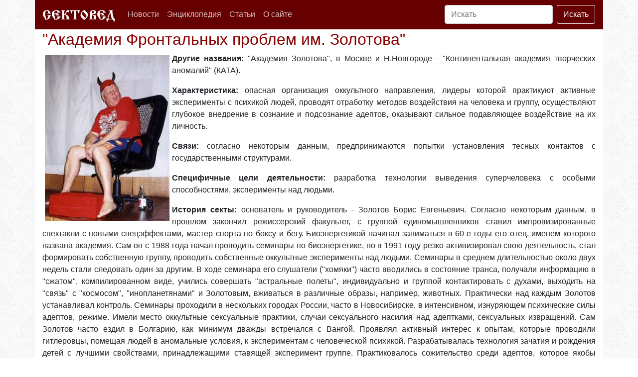

--- FILE ---
content_type: text/html
request_url: http://sektoved.ru/encyclopedia/57
body_size: 5417
content:
<!DOCTYPE html>
<html lang="ru" class="h-100">
<head>
    <meta http-equiv="Content-Type" content="text/html; charset=utf-8">
    <html prefix="og: http://ogp.me/ns#">
    <meta http-equiv="X-UA-Compatible" content="IE=edge">
    <meta name="viewport" content="width=device-width,initial-scale=1"/>
    <meta name="theme-color" content="#563d7c">
    <title>&quot;Академия Фронтальных проблем им. Золотова&quot;</title>
    <meta name="keywords" content="золотов секта академия фронтальных проблем энергетика эзотерика">
    <meta name="description" content="">
    <link rel="stylesheet" href="http://sektoved.ru/css/bootstrap.min.css">
    <link rel="stylesheet" href="http://sektoved.ru/css/sektoved.css">
    <!--[if lt IE 9]>
    <script src="https://oss.maxcdn.com/html5shiv/3.7.2/html5shiv.min.js"></script>
    <script src="https://oss.maxcdn.com/respond/1.4.2/respond.min.js"></script>
    <![endif]-->
    <meta property="og:title" content="&quot;Академия Фронтальных проблем им. Золотова&quot;" />
    <meta property="og:type" content="article" />
    <meta property="og:url" content="http://sektoved.ru/encyclopedia/57" />
    <meta property="og:image" content="http://sektoved.ru/img/skv.jpg" />
    <meta property="og:description" content="Опасная организация оккультного направления, лидеры которой практикуют активные эксперименты с психикой людей, проводят отработку методов воздействия на человека и группу, осуществляют глубокое внедрение в сознание и подсознание адептов, оказывают сильное подавляющее воздействие на их личность." />
    <meta property="og:site_name" content="Sektoved.ru" />
<!-- Yandex.Metrika counter -->
<script type="text/javascript" >
   (function(m,e,t,r,i,k,a){m[i]=m[i]||function(){(m[i].a=m[i].a||[]).push(arguments)};
   m[i].l=1*new Date();
   for (var j = 0; j < document.scripts.length; j++) {if (document.scripts[j].src === r) { return; }}
   k=e.createElement(t),a=e.getElementsByTagName(t)[0],k.async=1,k.src=r,a.parentNode.insertBefore(k,a)})
   (window, document, "script", "https://mc.yandex.ru/metrika/tag.js", "ym");

   ym(95505733, "init", {
        clickmap:true,
        trackLinks:true,
        accurateTrackBounce:true
   });
</script>
<noscript><div><img src="https://mc.yandex.ru/watch/95505733" style="position:absolute; left:-9999px;" alt="" /></div></noscript>
<!-- /Yandex.Metrika counter -->
</head>
<body class="d-flex flex-column h-100">
<header>
    <!-- Fixed navbar -->
    <nav class="navbar container navbar-expand-md navbar-skv fixed-top bg-skv">
        <a class="navbar-brand" href="http://sektoved.ru/" title="Сайт о сектах, лжеучениях, и деструктивных культах"><img src="http://sektoved.ru/img/logo.gif" alt="Сайт о сектах, лжеучениях, и деструктивных культах" title="Сайт о сектах, лжеучениях, и деструктивных культах"></a>
        <button class="navbar-toggler" type="button" data-toggle="collapse" data-target="#navbarCollapse" aria-controls="navbarCollapse" aria-expanded="false" aria-label="Toggle navigation">
            <span class="navbar-toggler-icon"></span>
        </button>
        <div class="collapse navbar-collapse" id="navbarCollapse">
            <ul class="navbar-nav mr-auto">
                <li class="nav-item">
                    <a class="nav-link" href="http://sektoved.ru/">Новости<span class="sr-only">текущая</span></a>
                </li>
                <li class="nav-item">
                    <a class="nav-link" href="http://sektoved.ru/encyclopedia/">Энциклопедия</a>
                </li>
                <li class="nav-item">
                    <a class="nav-link" href="http://sektoved.ru/articles/">Статьи</a>
                </li>
                <li class="nav-item">
                    <a class="nav-link" href="http://sektoved.ru/about/">О сайте</a>
                </li>
            </ul>
            <form class="form-inline mt-2 mt-md-0" action="http://sektoved.ru/search.php">
                <input class="form-control mr-sm-2" type="text" placeholder="Искать" aria-label="Search" name="search">
                <button class="btn btn-outline-skv my-2 my-sm-0" type="submit">Искать</button>
            </form>
        </div>
    </nav>
</header>

<!-- Begin page content -->
<main role="main" class="flex-shrink-0">
    <div class="container">
        <h1 id="pagename">&quot;Академия Фронтальных проблем им. Золотова&quot;</h1>
<div class="content"><p align="justify"><img height="333" alt="Б. Е. Золотов" hspace="5" width="250" align="left" vspace="5" src="/files/Image/ENC_zolotov2.jpg" /><strong>Другие названия:</strong> &quot;Академия Золотова&quot;, в Москве и Н.Новгороде - &quot;Континентальная академия творческих аномалий&quot; (КАТА).</p>
<p align="justify"><strong>Характеристика:</strong> опасная организация оккультного направления, лидеры которой практикуют активные эксперименты с психикой людей, проводят отработку методов воздействия на человека и группу, осуществляют глубокое внедрение в сознание и подсознание адептов, оказывают сильное подавляющее воздействие на их личность.</p>
<p align="justify"><strong>Связи:</strong> согласно некоторым данным, предпринимаются попытки установления тесных контактов с государственными структурами.</p>
<p align="justify"><strong>Специфичные цели деятельности:</strong> разработка технологии выведения суперчеловека с особыми способностями, эксперименты над людьми.</p>
<p align="justify"><strong>История секты:</strong> основатель и руководитель - Золотов Борис Евгеньевич. Согласно некоторым данным, в прошлом закончил режиссерский факультет, с группой единомышленников ставил импровизированные спектакли с новыми спецэффектами, мастер спорта по боксу и бегу. Биоэнергетикой начинал заниматься в 60-е годы его отец, именем которого названа академия. Сам он с 1988 года начал проводить семинары по биоэнергетике, но в 1991 году резко активизировал свою деятельность, стал формировать собственную группу, проводить собственные оккультные эксперименты над людьми. Семинары в среднем длительностью около двух недель стали следовать один за другим. В ходе семинара его слушатели (&quot;хомяки&quot;) часто вводились в состояние транса, получали информацию в &quot;сжатом&quot;, компилированном виде, учились совершать &quot;астральные полеты&quot;, индивидуально и группой контактировать с духами, выходить на &quot;связь&quot; с &quot;космосом&quot;, &quot;инопланетянами&quot; и Золотовым, вживаться в различные образы, например, животных. Практически над каждым Золотов устанавливал контроль. Семинары проходили в нескольких городах России, часто в Новосибирске, в интенсивном, изнуряющем психические силы адептов, режиме. Имели место оккультные сексуальные практики, случаи сексуального насилия над адептками, сексуальных извращений. Сам Золотов часто ездил в Болгарию, как минимум дважды встречался с Вангой. Проявлял активный интерес к опытам, которые проводили гитлеровцы, помещая людей в аномальные условия, к экспериментам с человеческой психикой. Разрабатывалась технология зачатия и рождения детей с лучшими свойствами, принадлежащими ставящей эксперимент группе. Практиковалось сожительство среди адептов, которое якобы способствовало освобождению скрытых возможностей. У адептов формировалась ярко выраженная зависимость от семинаров, от личности Золотова. Многим женщинам внушалось чувство полной покорности во всех отношениях Золотову и его ближайшим помощникам. Известно, что у немногих &quot;упрямившихся&quot; начинались сильные боли в области живота, которые проходили после того, как женщина &quot;смирялась&quot;.</p>
<p align="justify">В Новосибирске существует деканат (актив) академии, проводящий достаточно активно в жизнь идей и практики Золотова. Реальная численность адептов и &quot;филиалов&quot; академии в настоящее время неизвестна. Академия не афиширует свою деятельность, вовлекая в свои ряды новых членов в результате непосредственных контактов, в ходе лекций и семинаров. Есть отделения в Москве, Н.Новгороде, С.-Петербурге.</p>
<p align="justify"><strong>Доктрина:</strong> синкретическое учение содержит типичные для оккультных групп &quot;Новой эры&quot; положения, проповедующие единство всех религий и развитие сверхспособностей у человека, с некоторым акцентом на групповые практики, как средство единения. Наиболее удобный путь к совершенству и к овладению силами мира лежит, естественно, через следование и подчинение Золотову, принятие его учения. Поддерживаются слухи о многократном посещении Земли инопланетянами.</p>
<p align="justify"><img height="450" alt="BEZ - Б. Е. Золотов" hspace="5" width="338" align="right" vspace="5" border="1" src="/files/Image/ENC_zolotov1.jpg" />Стихи Б.Е.Золотова (названные &laquo;стихи БЕЗавтора&raquo; &ndash; с официального сайта &laquo;Доходяги&raquo; &laquo;Международной академии фронтальных проблем&raquo;:</p>
<p align="justify"><strong>Простой, как трусики за 60 копеек</strong></p>
<p align="justify"><em>Лапшу развесил я сушиться <br />
На ветви верущих ушей. <br />
Теперь во время надо &hellip;смыться, <br />
Пока не вытолкнут взашей&hellip; <br />
<br />
Не надо идолов Вам строить. <br />
Не надо верить в лжебогов. <br />
Не так уж плохо мир устроен. <br />
Но жить я в мире не готов&hellip; <br />
<br />
Я не умею верить в бога. <br />
Я не умею верить в Вас. <br />
Ведь я простой! Не недотрога. <br />
Ну, подойди скорей! ..Сейчас! <br />
<br />
Я всё воюю сам с собою. <br />
Я бьюсь с Тобой, я бьюсь с судьбой. <br />
Приспичило мне стать героем&hellip; <br />
Хочу я власти над&hellip;собой! <br />
<br />
Я стать царём хочу над жопой, <br />
Ушами, пузом, и лицом. <br />
Мне надоело быть холопом. <br />
Хочу быть петухом с яйцом! <br />
</em></p></div>


        <br><br>
        <!--iframe src="https://yoomoney.ru/quickpay/fundraise/button?billNumber=lfsAdwLj4QM.231025&" width="330" height="50" frameborder="0" allowtransparency="true" scrolling="no"></iframe-->
    </div>
</main>



<footer class="footer mt-auto py-3">
    <div class="container">
      <div class="row">
        <div class="col-md-4"><span class="text-muted">&copy; Сектовед.ру</span></div>
        <div class="col-md-4">
<!--span style="display:none"><a href="http://ru.hristianstvo.ru/?from=9149"><img
src="http://ru.hristianstvo.ru/images/ru-88x31-brown1.gif"
title="Православное христианство" width="88" height="31" alt=""></a>
<a href="http://www.yandex.ru/cy?base=0&host=sektoved.ru"> <img src="http://www.yandex.ru/cycounter?sektoved.ru" width="88" height="31" alt="Яндекс цитирования"></a></span-->&nbsp;</div>
        <div class="col-md-4"><a href="https://nvhost.ru" title="Надёжный хостинг"><img src="http://sektoved.ru/img/nvhost.png" alt="Надёжный хостинг"></a></div>
      </div>
    </div>
</footer>
<script src="http://sektoved.ru/js/jquery-3.5.1.min.js"></script>
<script>window.jQuery || document.write('<script src="/docs/4.5/assets/js/vendor/jquery.slim.min.js"><\/script>')</script><script src="http://sektoved.ru/js/bootstrap.bundle.min.js"></script></body>
</html>

--- FILE ---
content_type: text/css
request_url: http://sektoved.ru/css/sektoved.css
body_size: 1173
content:
body {
	background-image: url("/img/sbg.jpg");
	background-size: 100%;
	background-attachment: fixed;
}

.container {
	background-color: #fff;
}

.navbar-skv .navbar-brand {
    color: #fff;
}

.navbar-skv .navbar-brand:hover, .navbar-skv .navbar-brand:focus {
    color: #fff;
}

.navbar-skv .navbar-nav .nav-link {
    color: rgba(255, 255, 255, 0.75);
}

.navbar-skv .navbar-nav .nav-link:hover, .navbar-skv .navbar-nav .nav-link:focus {
    color: rgba(255, 255, 255, 1);
}

.navbar-skv .navbar-nav .nav-link.disabled {
    color: rgba(255, 255, 255, 0.25);
}

.navbar-skv .navbar-nav .show > .nav-link,
.navbar-skv .navbar-nav .active > .nav-link,
.navbar-skv .navbar-nav .nav-link.show,
.navbar-skv .navbar-nav .nav-link.active {
    color: #fff;
}

.navbar-skv .navbar-toggler {
    color: rgba(255, 255, 255, 0.5);
    border-color: rgba(255, 255, 255, 0.1);
}

.navbar-skv .navbar-toggler-icon {
    background-image: url("data:image/svg+xml,%3csvg xmlns='http://www.w3.org/2000/svg' width='30' height='30' viewBox='0 0 30 30'%3e%3cpath stroke='rgba%28255, 255, 255, 0.5%29' stroke-linecap='round' stroke-miterlimit='10' stroke-width='2' d='M4 7h22M4 15h22M4 23h22'/%3e%3c/svg%3e");
}

.navbar-skv .navbar-text {
    color: rgba(255, 255, 255, 0.5);
}

.navbar-skv .navbar-text a {
    color: #fff;
}

.navbar-skv .navbar-text a:hover, .navbar-skv .navbar-text a:focus {
    color: #fff;
}

.bg-skv {
    background-color: #660000 !important;
}

a.bg-skv:hover, a.bg-skv:focus,
button.bg-skv:hover,
button.bg-skv:focus {
    background-color: #440000 !important;
}

.btn-outline-skv {
    color: #ffffff;
    border-color: #ffffff;
}

.btn-outline-skv:hover {
    color: #fff;
    background-color: #880000;
    border-color: #bb0000;
}

.btn-outline-skv:focus, .btn-outline-skv.focus {
    box-shadow: 0 0 0 0.2rem rgba(136, 0, 0, 0.5);
}

.btn-outline-skv.disabled, .btn-outline-skv:disabled {
    color: #ff0000;
    background-color: transparent;
}

.btn-outline-skv:not(:disabled):not(.disabled):active, .btn-outline-skv:not(:disabled):not(.disabled).active,
.show > .btn-outline-skv.dropdown-toggle {
    color: #fff;
    background-color: #880000;
    border-color: #bb0000;
}

.btn-outline-skv:not(:disabled):not(.disabled):active:focus, .btn-outline-skv:not(:disabled):not(.disabled).active:focus,
.show > .btn-outline-skv.dropdown-toggle:focus {
    box-shadow: 0 0 0 0.2rem rgba(136, 0, 0, 0.5);
}

#pagename {
	color: #800;
	font-size: 2rem;
}

.video {
	width: 100%;
	height: auto;
	display: block;
	max-width: 640px;
	margin: 0 auto;
}

.video-wrap {
	position: relative;
	padding-bottom: 56.25%;
	height: 0;
	overflow: hidden;
}

.video-wrap iframe {
	position: absolute;
	left: 0;
	top: 0;
	width: 100%;
	height: 100%;
}

.video-fix {
	max-width: 640px;
	margin: 0 auto;
}

.news_pic {
	width: 100px;
	height: auto;
	padding: 5px;
	float: left;
}

.content img {
  max-width: 100%;
  height: auto;
}

.news_list {
	display: block;
	clear: both;
}

.news_list p {
	margin-bottom: 0.3rem;
}

.news_tizer {
	padding-bottom: 1.5rem;
}

.bd-placeholder-img {
	font-size: 1.125rem;
   text-anchor: middle;
   -webkit-user-select: none;
   -moz-user-select: none;
   -ms-user-select: none;
   user-select: none;
}

@media (min-width: 768px) {
	.bd-placeholder-img-lg {
		font-size: 3.5rem;
	}
}

main > .container {
	padding: 60px 15px 0;
}

.footer {
   background-color: #f5f5f5;
}

.footer > .container {
   padding-right: 15px;
   padding-left: 15px;
}

code {
	font-size: 80%;
}

.news_link {
	color:#880000;
	font-weight:bolder;
	font-size: 1.2rem;
}

.news_link:hover {
	color:#ff0000;
}

#pagination {
	padding-bottom: 1.2rem;
}

.pagination {
	display: inline;
	padding: 5px;
	border: 1px solid #800;
	margin: 5px;
	background-color: #e5a5a5;
}

.pagination a {
	color:#880000;
}

.pagination a:hover {
	color:#440000;
}

iframe {
	border: 0;
}

.search_result {
	padding-bottom: 16px;
}